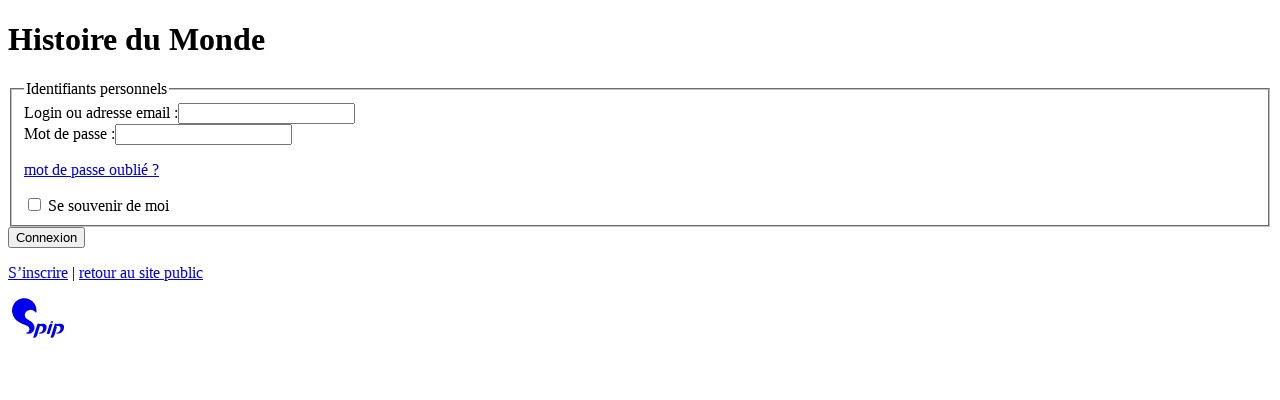

--- FILE ---
content_type: text/html; charset=utf-8
request_url: https://www.histoiredumonde.net/spip.php?page=login&url=Dassault-Etandard-IV.html
body_size: 2958
content:
<!DOCTYPE html>
<html xmlns="http://www.w3.org/1999/xhtml" xml:lang="fr" lang="fr" dir="ltr">
<head>
<title>Histoire du Monde</title>
<meta charset="utf-8">
<meta name="robots" content="none">
<meta name="viewport" content="width=device-width">
<script>
var mediabox_settings={"auto_detect":true,"ns":"box","tt_img":true,"sel_g":"#documents_portfolio a[type='image\/jpeg'],#documents_portfolio a[type='image\/png'],#documents_portfolio a[type='image\/gif']","sel_c":".mediabox","str_ssStart":"Diaporama","str_ssStop":"Arr\u00eater","str_cur":"{current}\/{total}","str_prev":"Pr\u00e9c\u00e9dent","str_next":"Suivant","str_close":"Fermer","str_loading":"Chargement\u2026","str_petc":"Taper \u2019Echap\u2019 pour fermer","str_dialTitDef":"Boite de dialogue","str_dialTitMed":"Affichage d\u2019un media","splash_url":"","lity":{"skin":"_simple-dark","maxWidth":"90%","maxHeight":"90%","minWidth":"400px","minHeight":"","slideshow_speed":"2500","opacite":"0.9","defaultCaptionState":"expanded"}};
</script>
<!-- insert_head_css -->
<link rel='stylesheet' href='local/cache-css/22995dbdc1f9c36d27bdc1bada53f23f.css?1764963055' type='text/css' />





<script type='text/javascript' src='local/cache-js/8d8b943bdc6e56ad3947f78f79dd2f4f.js?1764963055'></script>










<!-- insert_head -->



<meta name="generator" content="SPIP 4.4.7">
<style type='text/css'>:root {--spip-login-color-theme--hs: 219, 99%;--spip-login-color-theme--l: 47%;}
</style>
</head>
<body class="page_login sans_fond">
	<div class="contenu_login">
		<h1>Histoire du Monde</h1>
		

		<div class='formulaire_spip formulaire_login'>
	
	
	

	

	 
	<form id='formulaire_login' method='post' action='/spip.php?page=login&amp;url=Dassault-Etandard-IV.html' role="form">
	
	<span class="form-hidden"><input name="page" value="login" type="hidden"
><input name="url" value="Dassault-Etandard-IV.html" type="hidden"
><input name='formulaire_action' type='hidden'
		value='login'><input name='formulaire_action_args' type='hidden'
		value='pjiU5KnwLFBIh3RNpOoQWnsdzPMsaYoJbytfLBd4eZ7fEObv+YRWFbaqQWidBasGcYVoYew8OjdeNdeoD1D3OS+eCmM6QroqZVAqpHhL32Y+3IiS7Wkf8OJ6vKIis6Xh4nlKlBI0x756yxc='><input name='formulaire_action_sign' type='hidden'
		value=''></span><fieldset>
		<legend>Identifiants personnels</legend>
		
			<div class="form-group editer editer_login obligatoire">
				<label for="var_login">Login ou adresse email :</label><input type='text' class='form-control text' name='var_login' id='var_login' value=""   required='required' />
			</div>
			<div class="form-group editer editer_password obligatoire">
				<label for="password">Mot de passe :</label><input type='password' class='form-control text password' name='password' id='password' value=""  />
				<p class='details'><a href="spip.php?page=spip_pass&amp;lang=fr" id='spip_pass'>mot de passe oublié ?</a></p>
			</div>
			 
			  <div class="checkbox">
				<label>
				  <input type="checkbox" class="checkbox" name="session_remember" id="session_remember" value="oui"  onchange="jQuery(this).addClass('modifie');" /> Se souvenir de moi
				</label>
			  </div>
	</fieldset>
	<button type="submit" class="btn btn-default submit pull-right" value="Valider">Connexion</button>
	</form>
	
	
	
</div>
<script>var login_info;

function informe_auteur(c){
	login_info.informe_auteur_en_cours = false;
	// JSON envoye par informer_auteur.html
	c = jQuery.parseJSON(c);
	if (c) {
		// indiquer le cnx si on n'y a pas touche
		jQuery('input#session_remember:not(.modifie)')
		.prop('checked',(c.cnx=='1')?true:false);
	}
	if (c.logo)
		jQuery('#spip_logo_auteur').html(c.logo);
	else
		jQuery('#spip_logo_auteur').html('');
}

function actualise_auteur(){
	if (login_info.login != jQuery('#var_login').prop('value')) {
		login_info.informe_auteur_en_cours = true;
		login_info.login = jQuery('#var_login').prop('value');
		var currentTime = new Date();// on passe la date en var pour empecher la mise en cache de cette requete (bug avec FF3 & IE7)
		jQuery.get(login_info.page_auteur, {var_login:login_info.login,var_compteur:currentTime.getTime()},informe_auteur);
	}
}

var login_info={'login':'','page_auteur': 'spip.php?page=informer_auteur','informe_auteur_en_cours':false,'attente_informe':0};jQuery(function(){jQuery('#var_login').change(actualise_auteur);});</script>		<p class="retour">
			<a href="spip.php?page=identifiants&amp;focus=nom_inscription&amp;mode=1comite">S’inscrire</a> | 
			<a href="https://www.histoiredumonde.net/">retour au site public</a>
		</p>
		<p class="generator">
			<a href="https://www.spip.net/" title="Site réalisé avec SPIP"><svg class="logo_spip" viewBox="0 -1 200 154" xmlns="http://www.w3.org/2000/svg" width="60" height="40" focusable='false' aria-hidden='true'>
  <path class="letter_s" d="M85.9 108c-6.2-24.8-32-22.2-36.1-38.9-2.9-11.8 5-20.8 16.8-23.8A22.1 22.1 0 0188.4 52l.1.1.5.6.3.4.3.5.1.1c1.1 1.4 1.7 2.4 2.6 2.2.8-.2 1.2-2 1.4-3.3a46.9 46.9 0 00-58-51.4A47.4 47.4 0 001.4 58.3c8.3 33.9 40.2 39.6 57.5 48.2a14 14 0 01-2.7 26.3H56l-.7.2c-1.5.4-1.9.2-1.9.8 0 .4 1 .9 1.6 1.2a23 23 0 0030.9-27z" fill="currentColor"/>
  <path class="letter_p letter_p1" d="M132.6 116.6c3.9-19.2-12.6-19.2-18.7-18.3l-1.6.3c-5 .8-5.7 1-6.8.6a3 3 0 01-.8-.4l-.7-.5c-1.6-.9-3.5-.7-3.5-.7h-.3.1c-1.2 0-2.5 1-2.7 2.2l-15.5 49.8s-1 2.8 2 2.8h.9s7.9.7 11.9-10.7l10.6-34.8h4c9.2-.2 10.4 10.9 5.4 18.5-2.9 4.4-5.7 5.5-8.7 6.7l-2.5.8s-2.6.5-2.6 1.4c0 .7.9 1.2 2 1.5 1.4.2 3 .4 4.7.4 7.6 0 20.7-5.6 22.8-19.4.1-.6-.1.5 0-.2" fill="currentColor"/>
  <path class="letter_i" d="M154 97.8h-1.7c-2.5 0-4.2.7-5.4 1.4l-.3.2c-2 1.3-2.8 3.6-2.8 3.6l-10 32c-.3 1.2.5 2.2 1.8 2.2h6.6c1.2 0 2.5-1 2.7-2.2l10.9-35c.2-1.3-.6-2.2-1.8-2.2" fill="currentColor"/>
  <path class="letter_i letter_i_dot" d="M148 94h7.3c2.1-.2 3.2-2.5 3.1-3.6 0-1.1-1.1-2-3.4-2-2.3.1-7 1.4-7.2 5.2l.2.4" fill="currentColor"/>
  <path class="letter_p letter_p2" d="M199.4 116.6c3.9-19.2-12.6-19.2-18.7-18.3l-1.6.3c-5 .8-5.7 1-6.8.6a3 3 0 01-.8-.4l-.7-.5c-1.6-.9-3.5-.7-3.5-.7h-.3.1c-1.2 0-2.5 1-2.7 2.2l-15.5 49.8s-1 2.8 2 2.8h.9s7.9.7 11.9-10.7l9.6-31.7c-1.6-.5-2.6-1-3.5-1.6-2-1.4-2.1-2.8-.6-2.3 1.4.5 3.1.9 9.2.8 9.2-.2 10.4 10.9 5.4 18.5-2.9 4.4-5.7 5.5-8.7 6.7l-2.5.8s-2.6.5-2.6 1.4c0 .7.9 1.2 2 1.5 1.4.2 3 .4 4.7.4 7.6 0 20.7-5.6 22.8-19.4 0-.6-.2.5-.1-.2" fill="currentColor"/>
</svg>
</a>
		</p>

	</div>
</body>
</html>
